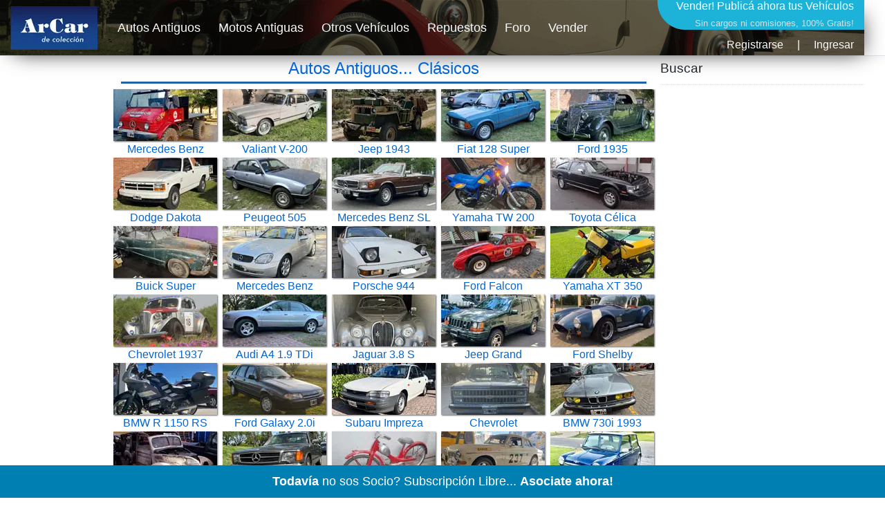

--- FILE ---
content_type: text/html; charset=utf-8
request_url: https://www.arcar.org/
body_size: 7142
content:
<!DOCTYPE html>
<html lang="es">
<head>
<meta name="author" content="arcar.org"/><meta name="category" content="autos"/><meta charset="utf-8"/><meta http-equiv="Content-Type" content="text/html; charset=utf-8"/><meta name="copyright" content="arcar.org"/><meta name="description" content="Anuncios clasificados de compra y venta de autos antiguos clásicos de colección en venta y permuta, motos antiguas, repuestos y seguros."/><meta name="distribution" content="global"/><meta name="fb:app_id" content="1483320285327794"/><link href="https://www.arcar.org" rel="canonical"/><link href="https://www.arcar.org/amp/" rel="alternate" media="only screen and (max-width: 640px)"/><link href="https://www.arcar.org/amp/" rel="amphtml"/><link href="https://www.arcar.org/autosantiguos/rss" rel="alternate" type="application/rss+xml" title="ArCar Autos Antiguos"/><link href="https://www.arcar.org/llms.txt" rel="alternate"/><meta name="identifier-url" content="https://www.arcar.org"/><meta name="language" content="es"/><meta property="og:description" content="Anuncios clasificados de compra y venta de autos antiguos clásicos de colección en venta y permuta, motos antiguas, repuestos y seguros."/><meta property="og:image" content="https://www.arcar.org/img/logo.png"/><meta property="og:site_name" content="ArCar Autos Antiguos"/><meta property="og:title" content="Autos Antiguos Clasicos Históricos"/><meta property="og:type" content="website"/><meta property="og:url" content="https://www.arcar.org"/><meta name="rating" content="general"/><meta name="reply-to" content="arcar@arcar.org"/><meta name="revisit-after" content="1"/><meta name="robots" content="index,follow"/><title>Autos Antiguos Clasicos Históricos</title><meta name="title" content="Autos Antiguos Clasicos Históricos"/><meta property="twitter:card" content="summary_large_image"/><meta property="twitter:description" content="Anuncios clasificados de compra y venta de autos antiguos clásicos de colección en venta y permuta, motos antiguas, repuestos y seguros."/><meta property="twitter:image" content="https://www.arcar.org/img/logo.png"/><meta property="twitter:site" content="@arcar"/><meta property="twitter:title" content="Autos Antiguos Clasicos Históricos"/><meta property="twitter:url" content="https://www.arcar.org"/><meta name="viewport" content="width=device-width, initial-scale=1.0"/><script type="application/ld+json">[{"@context": "https://schema.org","@type": "Organization","name": "ArCar, Clásicos de Colección!","url": "https://www.arcar.org","sameAs": ["https://facebook.com/arcar.org","https://www.instagram.com/arcarorg","https://x.com/arcar","https://www.linkedin.com/company/arcar-clasicos"],"address": {"@type": "PostalAddress","addressCountry": "AR"}},{"@context": "http://schema.org","@type": "NewsArticle","mainEntityOfPage": {"@type": "WebPage","@id": "https://www.arcar.org"},"headline": "Autos Antiguos Clasicos Históricos","image": ["https://www.arcar.org/img/logo.png"],"datePublished": "2026-01-21T00:00:00.0000000-03:00","dateModified": "2026-01-21T00:00:00.0000000-03:00","author": {"@type": "Person","name": "ArCar"},"publisher": {"@type": "Organization","name": "arcar.org","logo": { "@type": "ImageObject","url": "https://www.arcar.org/amp/logoamp.jpg","width": 600,"height": 60}},"description": "Anuncios clasificados de compra y venta de autos antiguos clásicos de colección en venta y permuta, motos antiguas, repuestos y seguros."}]</script>    <link rel="stylesheet" href="/lib/bootstrap/dist/css/bootstrap.min.css" />
    <link rel="stylesheet" href="/css/site.css" />
    <style>.header {width: 1250px;height: 80px;margin-top: 0;background-image: url(/img/top-arcar.png);-webkit-box-shadow: 10px 10px 31px -13px rgba(0,0,0,0.75);-moz-box-shadow: 10px 10px 31px -13px rgba(0,0,0,0.75);box-shadow: 10px 10px 31px -13px rgba(0,0,0,0.75)}.navbar {padding: 0;font-size: large}</style>
    <script>(function (w, d, s, l, i) { w[l] = w[l] || []; w[l].push({ 'gtm.start': new Date().getTime(), event: 'gtm.js' }); var f = d.getElementsByTagName(s)[0], j = d.createElement(s), dl = l != 'dataLayer' ? '&l=' + l : ''; j.async = true; j.src = 'https://www.googletagmanager.com/gtm.js?id=' + i + dl; f.parentNode.insertBefore(j, f); })(window, document, 'script', 'dataLayer', 'GTM-KLPD5JM');</script>
</head>
<body>
    <header>
        <nav class="navbar navbar-expand-sm navbar-toggleable-sm navbar-light bg-white border-bottom box-shadow mb-1">
            <div class="container header">
                <a class="navbar-brand" title="Autos Antiguos" href="/"><picture><source type="image/webp" srcset="/img/logo-top-arcar.webp" alt="Autos Antiguos" class="imgt"><source type="image/png" srcset="/img/logo-top-arcar.png" alt="Autos Antiguos" class="imgt"><img src="/img/logo-top-arcar.png" alt="Autos Antiguos" class="imgt"></picture></a>
                <button class="navbar-toggler" type="button" data-toggle="collapse" data-target=".navbar-collapse" aria-controls="navbarSupportedContent" aria-expanded="false" aria-label="Toggle navigation">
                    <span class="navbar-toggler-icon"></span>
                </button>
                <div class="navbar-collapse collapse d-sm-inline-flex flex-sm-row-reverse">
                    
<div style="margin:0;padding:0;font-size:medium;color:#fff;height:87px;text-align:right">
    <a href="/add" style="color:#fff;text-decoration:none">Vender! <span style="font-size:medium">Publicá ahora tus Vehículos</span><br /><span style="font-size:small;font-weight:normal;color:#dcdcdc">Sin cargos ni comisiones, 100% Gratis!</span></a>
        <div style="text-align: right;padding-top: 8px"><a class="text-light" href="/register" title="">Registrarse</a><span style="margin:0px 20px">|</span><a class="text-light" href="/login" title="">Ingresar</a></div>
</div>


                    <ul class="navbar-nav flex-grow-1">
                        <li class="nav-item">
                            <a class="nav-link text-light" href="/autosantiguos">Autos Antiguos</a>
                        </li>
                        <li class="nav-item">
                            <a class="nav-link text-light" href="/motosantiguas">Motos Antiguas</a>
                        </li>
                        <li class="nav-item">
                            <a class="nav-link text-light" href="/autos">Otros Vehículos</a>
                        </li>
                        <li class="nav-item">
                            <a class="nav-link text-light" href="/repuestos">Repuestos</a>
                        </li>
                        <li class="nav-item">
                            <a class="nav-link text-light" href="/foros">Foro</a>
                        </li>
                        <li class="nav-item">
                            <a class="nav-link text-light" href="/add">Vender</a>
                        </li>
                    </ul>
                </div>
            </div>
        </nav>
    </header>
    <div class="container">
        <main role="main" class="pb-3">
            <style>
	.col-sm {
		padding: 0
	}
	h1{padding-bottom:5px;border-bottom:3px solid #2061a8}
</style>
<div class="row">
    <div class="col sidel">
        <script async src="https://pagead2.googlesyndication.com/pagead/js/adsbygoogle.js?client=ca-pub-7109723185168101" crossorigin="anonymous"></script>
        <!-- HOME1 -->
        <ins class="adsbygoogle" style="display:block" data-ad-client="ca-pub-7109723185168101" data-ad-slot="7308341979" data-ad-format="auto" data-full-width-responsive="true"></ins>
        <script>(adsbygoogle = window.adsbygoogle || []).push({});</script>
    </div>
	<div class="col text-center">
		<h1><a href="autosantiguos" title="Autos Antiguos" class="h1link">Autos Antiguos... Clásicos</a></h1>
		<div class="row">
					<div class="col-sm">
						<a href="mercedes-benz-unimog-416-125489" title="Mercedes Benz  Unimog 416">
							<picture>
								<source type="image/webp" srcset='https://fotos.arcar.org/vehiculos/minis/125489-mercedes-benz-unimog-416.webp' class="imga" width="150" height="75">
								<source type="image/jpeg" srcset='https://fotos.arcar.org/vehiculos/minis/125489-mercedes-benz-unimog-416.jpg' class="imga" width="150" height="75">
								<img src='https://fotos.arcar.org/vehiculos/minis/125489-mercedes-benz-unimog-416.jpg' alt='Mercedes Benz  Unimog 416' class="imga" width="150" height="75">
							</picture>
							Mercedes Benz
						</a>
					</div>
					<div class="col-sm">
						<a href="valiant-v-200-125514" title="Valiant  V-200">
							<picture>
								<source type="image/webp" srcset='https://fotos.arcar.org/vehiculos/minis/125514-valiant-v-200.webp' class="imga" width="150" height="75">
								<source type="image/jpeg" srcset='https://fotos.arcar.org/vehiculos/minis/125514-valiant-v-200.jpg' class="imga" width="150" height="75">
								<img src='https://fotos.arcar.org/vehiculos/minis/125514-valiant-v-200.jpg' alt='Valiant  V-200' class="imga" width="150" height="75">
							</picture>
							Valiant V-200
						</a>
					</div>
					<div class="col-sm">
						<a href="jeep-1943-125520" title="Jeep  1943">
							<picture>
								<source type="image/webp" srcset='https://fotos.arcar.org/vehiculos/minis/125520-jeep-1943.webp' class="imga" width="150" height="75">
								<source type="image/jpeg" srcset='https://fotos.arcar.org/vehiculos/minis/125520-jeep-1943.jpg' class="imga" width="150" height="75">
								<img src='https://fotos.arcar.org/vehiculos/minis/125520-jeep-1943.jpg' alt='Jeep  1943' class="imga" width="150" height="75">
							</picture>
							Jeep 1943
						</a>
					</div>
					<div class="col-sm">
						<a href="fiat-128-super-europa-15-125526" title="Fiat  128 Super Europa 1.5">
							<picture>
								<source type="image/webp" srcset='https://fotos.arcar.org/vehiculos/minis/125526-fiat-128-super-europa-15.webp' class="imga" width="150" height="75">
								<source type="image/jpeg" srcset='https://fotos.arcar.org/vehiculos/minis/125526-fiat-128-super-europa-15.jpg' class="imga" width="150" height="75">
								<img src='https://fotos.arcar.org/vehiculos/minis/125526-fiat-128-super-europa-15.jpg' alt='Fiat  128 Super Europa 1.5' class="imga" width="150" height="75">
							</picture>
							Fiat 128 Super
						</a>
					</div>
					<div class="col-sm">
						<a href="ford-1935-roadster-v8-coupe-125465" title="Ford  1935 Roadster V8 Coup&#xE9;">
							<picture>
								<source type="image/webp" srcset='https://fotos.arcar.org/vehiculos/minis/125465-ford-35-roadster-v8-coupe.webp' class="imga" width="150" height="75">
								<source type="image/jpeg" srcset='https://fotos.arcar.org/vehiculos/minis/125465-ford-35-roadster-v8-coupe.jpg' class="imga" width="150" height="75">
								<img src='https://fotos.arcar.org/vehiculos/minis/125465-ford-35-roadster-v8-coupe.jpg' alt='Ford  1935 Roadster V8 Coup&#xE9;' class="imga" width="150" height="75">
							</picture>
							Ford 1935
						</a>
					</div>
					<div class="col-sm">
						<a href="dodge-dakota-sport-125519" title="Dodge  Dakota Sport">
							<picture>
								<source type="image/webp" srcset='https://fotos.arcar.org/vehiculos/minis/125519-dodge-dakota-sport.webp' class="imga" width="150" height="75">
								<source type="image/jpeg" srcset='https://fotos.arcar.org/vehiculos/minis/125519-dodge-dakota-sport.jpg' class="imga" width="150" height="75">
								<img src='https://fotos.arcar.org/vehiculos/minis/125519-dodge-dakota-sport.jpg' alt='Dodge  Dakota Sport' class="imga" width="150" height="75">
							</picture>
							Dodge Dakota
						</a>
					</div>
					<div class="col-sm">
						<a href="peugeot-505-sedan-125507" title="Peugeot  505 Sed&#xE1;n">
							<picture>
								<source type="image/webp" srcset='https://fotos.arcar.org/vehiculos/minis/125507-peugeot-505-sedan.webp' class="imga" width="150" height="75">
								<source type="image/jpeg" srcset='https://fotos.arcar.org/vehiculos/minis/125507-peugeot-505-sedan.jpg' class="imga" width="150" height="75">
								<img src='https://fotos.arcar.org/vehiculos/minis/125507-peugeot-505-sedan.jpg' alt='Peugeot  505 Sed&#xE1;n' class="imga" width="150" height="75">
							</picture>
							Peugeot 505
						</a>
					</div>
					<div class="col-sm">
						<a href="mercedes-benz-sl-280-mt-125481" title="Mercedes Benz  SL 280 MT">
							<picture>
								<source type="image/webp" srcset='https://fotos.arcar.org/vehiculos/minis/125481-mercedes-benz-sl-280-mt.webp' class="imga" width="150" height="75">
								<source type="image/jpeg" srcset='https://fotos.arcar.org/vehiculos/minis/125481-mercedes-benz-sl-280-mt.jpg' class="imga" width="150" height="75">
								<img src='https://fotos.arcar.org/vehiculos/minis/125481-mercedes-benz-sl-280-mt.jpg' alt='Mercedes Benz  SL 280 MT' class="imga" width="150" height="75">
							</picture>
							Mercedes Benz SL
						</a>
					</div>
					<div class="col-sm">
						<a href="moto-yamaha-tw-200-125534" title="Yamaha  TW 200">
							<picture>
								<source type="image/webp" srcset='https://fotos.arcar.org/vehiculos/minis/125534-yamaha-tw-200.webp' class="imga" width="150" height="75">
								<source type="image/jpeg" srcset='https://fotos.arcar.org/vehiculos/minis/125534-yamaha-tw-200.jpg' class="imga" width="150" height="75">
								<img src='https://fotos.arcar.org/vehiculos/minis/125534-yamaha-tw-200.jpg' alt='Yamaha  TW 200' class="imga" width="150" height="75">
							</picture>
							Yamaha TW 200
						</a>
					</div>
					<div class="col-sm">
						<a href="toyota-celica-supra-125482" title="Toyota  C&#xE9;lica Supra">
							<picture>
								<source type="image/webp" srcset='https://fotos.arcar.org/vehiculos/minis/125482-toyota-celica-supra.webp' class="imga" width="150" height="75">
								<source type="image/jpeg" srcset='https://fotos.arcar.org/vehiculos/minis/125482-toyota-celica-supra.jpg' class="imga" width="150" height="75">
								<img src='https://fotos.arcar.org/vehiculos/minis/125482-toyota-celica-supra.jpg' alt='Toyota  C&#xE9;lica Supra' class="imga" width="150" height="75">
							</picture>
							Toyota C&#xE9;lica
						</a>
					</div>
					<div class="col-sm">
						<a href="buick-super-eight-125533" title="Buick  Super Eight">
							<picture>
								<source type="image/webp" srcset='https://fotos.arcar.org/vehiculos/minis/125533-buick-super-eight.webp' class="imga" width="150" height="75">
								<source type="image/jpeg" srcset='https://fotos.arcar.org/vehiculos/minis/125533-buick-super-eight.jpg' class="imga" width="150" height="75">
								<img src='https://fotos.arcar.org/vehiculos/minis/125533-buick-super-eight.jpg' alt='Buick  Super Eight' class="imga" width="150" height="75">
							</picture>
							Buick Super
						</a>
					</div>
					<div class="col-sm">
						<a href="mercedes-benz-slk-230-125443" title="Mercedes Benz  SLK 230">
							<picture>
								<source type="image/webp" srcset='https://fotos.arcar.org/vehiculos/minis/125443-mercedes-benz-slk-230.webp' class="imga" width="150" height="75">
								<source type="image/jpeg" srcset='https://fotos.arcar.org/vehiculos/minis/125443-mercedes-benz-slk-230.jpg' class="imga" width="150" height="75">
								<img src='https://fotos.arcar.org/vehiculos/minis/125443-mercedes-benz-slk-230.jpg' alt='Mercedes Benz  SLK 230' class="imga" width="150" height="75">
							</picture>
							Mercedes Benz
						</a>
					</div>
					<div class="col-sm">
						<a href="porsche-944-125426" title="Porsche  944">
							<picture>
								<source type="image/webp" srcset='https://fotos.arcar.org/vehiculos/minis/125426-porsche-944.webp' class="imga" width="150" height="75">
								<source type="image/jpeg" srcset='https://fotos.arcar.org/vehiculos/minis/125426-porsche-944.jpg' class="imga" width="150" height="75">
								<img src='https://fotos.arcar.org/vehiculos/minis/125426-porsche-944.jpg' alt='Porsche  944' class="imga" width="150" height="75">
							</picture>
							Porsche 944
						</a>
					</div>
					<div class="col-sm">
						<a href="ford-falcon-angostado-125390" title="Ford  Falcon Angostado">
							<picture>
								<source type="image/webp" srcset='https://fotos.arcar.org/vehiculos/minis/125390-ford-falcon-angostado.webp' class="imga" width="150" height="75">
								<source type="image/jpeg" srcset='https://fotos.arcar.org/vehiculos/minis/125390-ford-falcon-angostado.jpg' class="imga" width="150" height="75">
								<img src='https://fotos.arcar.org/vehiculos/minis/125390-ford-falcon-angostado.jpg' alt='Ford  Falcon Angostado' class="imga" width="150" height="75">
							</picture>
							Ford Falcon
						</a>
					</div>
					<div class="col-sm">
						<a href="moto-yamaha-xt-350-125531" title="Yamaha  XT 350">
							<picture>
								<source type="image/webp" srcset='https://fotos.arcar.org/vehiculos/minis/125531-yamaha-xt-350.webp' class="imga" width="150" height="75">
								<source type="image/jpeg" srcset='https://fotos.arcar.org/vehiculos/minis/125531-yamaha-xt-350.jpg' class="imga" width="150" height="75">
								<img src='https://fotos.arcar.org/vehiculos/minis/125531-yamaha-xt-350.jpg' alt='Yamaha  XT 350' class="imga" width="150" height="75">
							</picture>
							Yamaha XT 350
						</a>
					</div>
					<div class="col-sm">
						<a href="chevrolet-1937-125371" title="Chevrolet  1937">
							<picture>
								<source type="image/webp" srcset='https://fotos.arcar.org/vehiculos/minis/125371-chevrolet-1937.webp' class="imga" width="150" height="75">
								<source type="image/jpeg" srcset='https://fotos.arcar.org/vehiculos/minis/125371-chevrolet-1937.jpg' class="imga" width="150" height="75">
								<img src='https://fotos.arcar.org/vehiculos/minis/125371-chevrolet-1937.jpg' alt='Chevrolet  1937' class="imga" width="150" height="75">
							</picture>
							Chevrolet 1937
						</a>
					</div>
					<div class="col-sm">
						<a href="audi-a4-19-tdi-quattro-125432" title="Audi  A4 1.9 TDi Quattro">
							<picture>
								<source type="image/webp" srcset='https://fotos.arcar.org/vehiculos/minis/125432-audi-a4-19-tdi-quattro.webp' class="imga" width="150" height="75">
								<source type="image/jpeg" srcset='https://fotos.arcar.org/vehiculos/minis/125432-audi-a4-19-tdi-quattro.jpg' class="imga" width="150" height="75">
								<img src='https://fotos.arcar.org/vehiculos/minis/125432-audi-a4-19-tdi-quattro.jpg' alt='Audi  A4 1.9 TDi Quattro' class="imga" width="150" height="75">
							</picture>
							Audi A4 1.9 TDi
						</a>
					</div>
					<div class="col-sm">
						<a href="jaguar-38-s-125424" title="Jaguar  3.8 S">
							<picture>
								<source type="image/webp" srcset='https://fotos.arcar.org/vehiculos/minis/125424-jaguar-38-s.webp' class="imga" width="150" height="75">
								<source type="image/jpeg" srcset='https://fotos.arcar.org/vehiculos/minis/125424-jaguar-38-s.jpg' class="imga" width="150" height="75">
								<img src='https://fotos.arcar.org/vehiculos/minis/125424-jaguar-38-s.jpg' alt='Jaguar  3.8 S' class="imga" width="150" height="75">
							</picture>
							Jaguar 3.8 S
						</a>
					</div>
					<div class="col-sm">
						<a href="jeep-grand-cherokee-limited-zj-v8-52-125377" title="Jeep  Grand Cherokee Limited ZJ V8 5.2">
							<picture>
								<source type="image/webp" srcset='https://fotos.arcar.org/vehiculos/minis/125377-jeep-grand-cherokee-limited-zj-v8-52.webp' class="imga" width="150" height="75">
								<source type="image/jpeg" srcset='https://fotos.arcar.org/vehiculos/minis/125377-jeep-grand-cherokee-limited-zj-v8-52.jpg' class="imga" width="150" height="75">
								<img src='https://fotos.arcar.org/vehiculos/minis/125377-jeep-grand-cherokee-limited-zj-v8-52.jpg' alt='Jeep  Grand Cherokee Limited ZJ V8 5.2' class="imga" width="150" height="75">
							</picture>
							Jeep Grand
						</a>
					</div>
					<div class="col-sm">
						<a href="ford-shelby-cobra-125548" title="Ford  Shelby Cobra">
							<picture>
								<source type="image/webp" srcset='https://fotos.arcar.org/vehiculos/minis/125548-ford-shelby-cobra.webp' class="imga" width="150" height="75">
								<source type="image/jpeg" srcset='https://fotos.arcar.org/vehiculos/minis/125548-ford-shelby-cobra.jpg' class="imga" width="150" height="75">
								<img src='https://fotos.arcar.org/vehiculos/minis/125548-ford-shelby-cobra.jpg' alt='Ford  Shelby Cobra' class="imga" width="150" height="75">
							</picture>
							Ford Shelby
						</a>
					</div>
					<div class="col-sm">
						<a href="moto-bmw-r-1150-rs-125273" title="BMW  R 1150 RS">
							<picture>
								<source type="image/webp" srcset='https://fotos.arcar.org/vehiculos/minis/125273-moto-bmw-r-1150-rs.webp' class="imga" width="150" height="75">
								<source type="image/jpeg" srcset='https://fotos.arcar.org/vehiculos/minis/125273-moto-bmw-r-1150-rs.jpg' class="imga" width="150" height="75">
								<img src='https://fotos.arcar.org/vehiculos/minis/125273-moto-bmw-r-1150-rs.jpg' alt='BMW  R 1150 RS' class="imga" width="150" height="75">
							</picture>
							BMW R 1150 RS
						</a>
					</div>
					<div class="col-sm">
						<a href="ford-galaxy-20i-125222" title="Ford  Galaxy 2.0i">
							<picture>
								<source type="image/webp" srcset='https://fotos.arcar.org/vehiculos/minis/125222-ford-galaxy-20i.webp' class="imga" width="150" height="75">
								<source type="image/jpeg" srcset='https://fotos.arcar.org/vehiculos/minis/125222-ford-galaxy-20i.jpg' class="imga" width="150" height="75">
								<img src='https://fotos.arcar.org/vehiculos/minis/125222-ford-galaxy-20i.jpg' alt='Ford  Galaxy 2.0i' class="imga" width="150" height="75">
							</picture>
							Ford Galaxy 2.0i
						</a>
					</div>
					<div class="col-sm">
						<a href="subaru-impreza-125471" title="Subaru  Impreza">
							<picture>
								<source type="image/webp" srcset='https://fotos.arcar.org/vehiculos/minis/125471-subaru-impreza.webp' class="imga" width="150" height="75">
								<source type="image/jpeg" srcset='https://fotos.arcar.org/vehiculos/minis/125471-subaru-impreza.jpg' class="imga" width="150" height="75">
								<img src='https://fotos.arcar.org/vehiculos/minis/125471-subaru-impreza.jpg' alt='Subaru  Impreza' class="imga" width="150" height="75">
							</picture>
							Subaru Impreza
						</a>
					</div>
					<div class="col-sm">
						<a href="chevrolet-silverado-125400" title="Chevrolet  Silverado">
							<picture>
								<source type="image/webp" srcset='https://fotos.arcar.org/vehiculos/minis/125400-chevrolet-silverado.webp' class="imga" width="150" height="75">
								<source type="image/jpeg" srcset='https://fotos.arcar.org/vehiculos/minis/125400-chevrolet-silverado.jpg' class="imga" width="150" height="75">
								<img src='https://fotos.arcar.org/vehiculos/minis/125400-chevrolet-silverado.jpg' alt='Chevrolet  Silverado' class="imga" width="150" height="75">
							</picture>
							Chevrolet
						</a>
					</div>
					<div class="col-sm">
						<a href="bmw-730i-1993-125168" title="BMW  730i 1993">
							<picture>
								<source type="image/webp" srcset='https://fotos.arcar.org/vehiculos/minis/125168-bmw-730i-1993.webp' class="imga" width="150" height="75">
								<source type="image/jpeg" srcset='https://fotos.arcar.org/vehiculos/minis/125168-bmw-730i-1993.jpg' class="imga" width="150" height="75">
								<img src='https://fotos.arcar.org/vehiculos/minis/125168-bmw-730i-1993.jpg' alt='BMW  730i 1993' class="imga" width="150" height="75">
							</picture>
							BMW 730i 1993
						</a>
					</div>
					<div class="col-sm">
						<a href="ford-woody-wagon-125243" title="Ford  Woody Wagon">
							<picture>
								<source type="image/webp" srcset='https://fotos.arcar.org/vehiculos/minis/125243-ford-woody-wagon.webp' class="imga" width="150" height="75">
								<source type="image/jpeg" srcset='https://fotos.arcar.org/vehiculos/minis/125243-ford-woody-wagon.jpg' class="imga" width="150" height="75">
								<img src='https://fotos.arcar.org/vehiculos/minis/125243-ford-woody-wagon.jpg' alt='Ford  Woody Wagon' class="imga" width="150" height="75">
							</picture>
							Ford Woody Wagon
						</a>
					</div>
					<div class="col-sm">
						<a href="mercedes-benz-sec380-125165" title="Mercedes Benz  SEC380">
							<picture>
								<source type="image/webp" srcset='https://fotos.arcar.org/vehiculos/minis/125165-mercedes-benz-sec380.webp' class="imga" width="150" height="75">
								<source type="image/jpeg" srcset='https://fotos.arcar.org/vehiculos/minis/125165-mercedes-benz-sec380.jpg' class="imga" width="150" height="75">
								<img src='https://fotos.arcar.org/vehiculos/minis/125165-mercedes-benz-sec380.jpg' alt='Mercedes Benz  SEC380' class="imga" width="150" height="75">
							</picture>
							Mercedes Benz
						</a>
					</div>
					<div class="col-sm">
						<a href="moto-nsu-1958-125545" title="NSU  1958">
							<picture>
								<source type="image/webp" srcset='https://fotos.arcar.org/vehiculos/minis/125545-nsu-1958.webp' class="imga" width="150" height="75">
								<source type="image/jpeg" srcset='https://fotos.arcar.org/vehiculos/minis/125545-nsu-1958.jpg' class="imga" width="150" height="75">
								<img src='https://fotos.arcar.org/vehiculos/minis/125545-nsu-1958.jpg' alt='NSU  1958' class="imga" width="150" height="75">
							</picture>
							NSU 1958
						</a>
					</div>
					<div class="col-sm">
						<a href="volvo-122-125490" title="Volvo  122">
							<picture>
								<source type="image/webp" srcset='https://fotos.arcar.org/vehiculos/minis/125490-volvo-122.webp' class="imga" width="150" height="75">
								<source type="image/jpeg" srcset='https://fotos.arcar.org/vehiculos/minis/125490-volvo-122.jpg' class="imga" width="150" height="75">
								<img src='https://fotos.arcar.org/vehiculos/minis/125490-volvo-122.jpg' alt='Volvo  122' class="imga" width="150" height="75">
							</picture>
							Volvo 122
						</a>
					</div>
					<div class="col-sm">
						<a href="mini-cooper-rover-mpi-13-s-124609" title="Mini Cooper Rover  MPI 1.3 S">
							<picture>
								<source type="image/webp" srcset='https://fotos.arcar.org/vehiculos/minis/124609-mini-cooper-rover-mpi-13-s.webp' class="imga" width="150" height="75">
								<source type="image/jpeg" srcset='https://fotos.arcar.org/vehiculos/minis/124609-mini-cooper-rover-mpi-13-s.jpg' class="imga" width="150" height="75">
								<img src='https://fotos.arcar.org/vehiculos/minis/124609-mini-cooper-rover-mpi-13-s.jpg' alt='Mini Cooper Rover  MPI 1.3 S' class="imga" width="150" height="75">
							</picture>
							Mini Cooper
						</a>
					</div>
					<div class="col-sm">
						<a href="alfa-romeo-6c-2500-1947-125306" title="Alfa Romeo  6C 2500 1947">
							<picture>
								<source type="image/webp" srcset='https://fotos.arcar.org/vehiculos/minis/125306-alfa-romeo-6c-2500-1947.webp' class="imga" width="150" height="75">
								<source type="image/jpeg" srcset='https://fotos.arcar.org/vehiculos/minis/125306-alfa-romeo-6c-2500-1947.jpg' class="imga" width="150" height="75">
								<img src='https://fotos.arcar.org/vehiculos/minis/125306-alfa-romeo-6c-2500-1947.jpg' alt='Alfa Romeo  6C 2500 1947' class="imga" width="150" height="75">
							</picture>
							Alfa Romeo 6C
						</a>
					</div>
					<div class="col-sm">
						<a href="nissan-x-trail-25-manual-124983" title="Nissan  X-Trail 2.5 Manual">
							<picture>
								<source type="image/webp" srcset='https://fotos.arcar.org/vehiculos/minis/124983-nissan-xtrail-25-manual.webp' class="imga" width="150" height="75">
								<source type="image/jpeg" srcset='https://fotos.arcar.org/vehiculos/minis/124983-nissan-xtrail-25-manual.jpg' class="imga" width="150" height="75">
								<img src='https://fotos.arcar.org/vehiculos/minis/124983-nissan-xtrail-25-manual.jpg' alt='Nissan  X-Trail 2.5 Manual' class="imga" width="150" height="75">
							</picture>
							Nissan X-Trail
						</a>
					</div>
					<div class="col-sm">
						<a href="ford-coupe-1947-125136" title="Ford  Coup&#xE9; 1947">
							<picture>
								<source type="image/webp" srcset='https://fotos.arcar.org/vehiculos/minis/125136-ford-coupe-1947.webp' class="imga" width="150" height="75">
								<source type="image/jpeg" srcset='https://fotos.arcar.org/vehiculos/minis/125136-ford-coupe-1947.jpg' class="imga" width="150" height="75">
								<img src='https://fotos.arcar.org/vehiculos/minis/125136-ford-coupe-1947.jpg' alt='Ford  Coup&#xE9; 1947' class="imga" width="150" height="75">
							</picture>
							Ford Coup&#xE9; 1947
						</a>
					</div>
					<div class="col-sm">
						<a href="ford-s-max-trend-se-20-125126" title="Ford  S-Max Trend SE 2.0">
							<picture>
								<source type="image/webp" srcset='https://fotos.arcar.org/vehiculos/minis/125126-ford-s-max-trend-se-20.webp' class="imga" width="150" height="75">
								<source type="image/jpeg" srcset='https://fotos.arcar.org/vehiculos/minis/125126-ford-s-max-trend-se-20.jpg' class="imga" width="150" height="75">
								<img src='https://fotos.arcar.org/vehiculos/minis/125126-ford-s-max-trend-se-20.jpg' alt='Ford  S-Max Trend SE 2.0' class="imga" width="150" height="75">
							</picture>
							Ford S-Max Trend
						</a>
					</div>
					<div class="col-sm">
						<a href="jaguar-x-type-20-v6-2006-125197" title="Jaguar  X-Type  2.0 V6 - 2006">
							<picture>
								<source type="image/webp" srcset='https://fotos.arcar.org/vehiculos/minis/125197-jaguar-x-type-20-v6-2006.webp' class="imga" width="150" height="75">
								<source type="image/jpeg" srcset='https://fotos.arcar.org/vehiculos/minis/125197-jaguar-x-type-20-v6-2006.jpg' class="imga" width="150" height="75">
								<img src='https://fotos.arcar.org/vehiculos/minis/125197-jaguar-x-type-20-v6-2006.jpg' alt='Jaguar  X-Type  2.0 V6 - 2006' class="imga" width="150" height="75">
							</picture>
							Jaguar X-Type 
						</a>
					</div>
					<div class="col-sm">
						<a href="volkswagen-escarabajo-125348" title="Volkswagen  Escarabajo">
							<picture>
								<source type="image/webp" srcset='https://fotos.arcar.org/vehiculos/minis/125348-volkswagen-escarabajo.webp' class="imga" width="150" height="75">
								<source type="image/jpeg" srcset='https://fotos.arcar.org/vehiculos/minis/125348-volkswagen-escarabajo.jpg' class="imga" width="150" height="75">
								<img src='https://fotos.arcar.org/vehiculos/minis/125348-volkswagen-escarabajo.jpg' alt='Volkswagen  Escarabajo' class="imga" width="150" height="75">
							</picture>
							Volkswagen
						</a>
					</div>
					<div class="col-sm">
						<a href="honda-civic-exs-at-cuero-125159" title="Honda  Civic EXS A/T Cuero">
							<picture>
								<source type="image/webp" srcset='https://fotos.arcar.org/vehiculos/minis/125159-honda-civic-exs-at-cuero.webp' class="imga" width="150" height="75">
								<source type="image/jpeg" srcset='https://fotos.arcar.org/vehiculos/minis/125159-honda-civic-exs-at-cuero.jpg' class="imga" width="150" height="75">
								<img src='https://fotos.arcar.org/vehiculos/minis/125159-honda-civic-exs-at-cuero.jpg' alt='Honda  Civic EXS A/T Cuero' class="imga" width="150" height="75">
							</picture>
							Honda Civic EXS
						</a>
					</div>
					<div class="col-sm">
						<a href="ika-baqueano-500-125111" title="IKA  Baqueano 500">
							<picture>
								<source type="image/webp" srcset='https://fotos.arcar.org/vehiculos/minis/125111-ika-baqueano-500.webp' class="imga" width="150" height="75">
								<source type="image/jpeg" srcset='https://fotos.arcar.org/vehiculos/minis/125111-ika-baqueano-500.jpg' class="imga" width="150" height="75">
								<img src='https://fotos.arcar.org/vehiculos/minis/125111-ika-baqueano-500.jpg' alt='IKA  Baqueano 500' class="imga" width="150" height="75">
							</picture>
							IKA Baqueano 500
						</a>
					</div>
					<div class="col-sm">
						<a href="moto-honda-cb-900-super-sport-125359" title="Honda  CB 900 Super Sport">
							<picture>
								<source type="image/webp" srcset='https://fotos.arcar.org/vehiculos/minis/125359-honda-cb-900-super-sport.webp' class="imga" width="150" height="75">
								<source type="image/jpeg" srcset='https://fotos.arcar.org/vehiculos/minis/125359-honda-cb-900-super-sport.jpg' class="imga" width="150" height="75">
								<img src='https://fotos.arcar.org/vehiculos/minis/125359-honda-cb-900-super-sport.jpg' alt='Honda  CB 900 Super Sport' class="imga" width="150" height="75">
							</picture>
							Honda CB 900
						</a>
					</div>
					<div class="col-sm">
						<a href="oldsmobile-1938-cabriolet-125095" title="Oldsmobile  1938 Cabriolet">
							<picture>
								<source type="image/webp" srcset='https://fotos.arcar.org/vehiculos/minis/125095-olsmobile-cabriolet-1938.webp' class="imga" width="150" height="75">
								<source type="image/jpeg" srcset='https://fotos.arcar.org/vehiculos/minis/125095-olsmobile-cabriolet-1938.jpg' class="imga" width="150" height="75">
								<img src='https://fotos.arcar.org/vehiculos/minis/125095-olsmobile-cabriolet-1938.jpg' alt='Oldsmobile  1938 Cabriolet' class="imga" width="150" height="75">
							</picture>
							Oldsmobile 1938
						</a>
					</div>
					<div class="col-sm">
						<a href="chevrolet-prisma-ltz-125185" title="Chevrolet  Prisma LTZ">
							<picture>
								<source type="image/webp" srcset='https://fotos.arcar.org/vehiculos/minis/125185-chevrolet-prisma-ltz-con-gnc.webp' class="imga" width="150" height="75">
								<source type="image/jpeg" srcset='https://fotos.arcar.org/vehiculos/minis/125185-chevrolet-prisma-ltz-con-gnc.jpg' class="imga" width="150" height="75">
								<img src='https://fotos.arcar.org/vehiculos/minis/125185-chevrolet-prisma-ltz-con-gnc.jpg' alt='Chevrolet  Prisma LTZ' class="imga" width="150" height="75">
							</picture>
							Chevrolet Prisma
						</a>
					</div>
					<div class="col-sm">
						<a href="fiat-cronos-18-at-precision-125447" title="Fiat  Cronos 1.8 AT Precision">
							<picture>
								<source type="image/webp" srcset='https://fotos.arcar.org/vehiculos/minis/125447-fiat-cronos-18-at-precision.webp' class="imga" width="150" height="75">
								<source type="image/jpeg" srcset='https://fotos.arcar.org/vehiculos/minis/125447-fiat-cronos-18-at-precision.jpg' class="imga" width="150" height="75">
								<img src='https://fotos.arcar.org/vehiculos/minis/125447-fiat-cronos-18-at-precision.jpg' alt='Fiat  Cronos 1.8 AT Precision' class="imga" width="150" height="75">
							</picture>
							Fiat Cronos 1.8
						</a>
					</div>
					<div class="col-sm">
						<a href="bmw-bertone-freeclimber-4x4-124970" title="BMW  Bertone Freeclimber 4x4">
							<picture>
								<source type="image/webp" srcset='https://fotos.arcar.org/vehiculos/minis/124970-bmw-bertone-freeclimber-4x4.webp' class="imga" width="150" height="75">
								<source type="image/jpeg" srcset='https://fotos.arcar.org/vehiculos/minis/124970-bmw-bertone-freeclimber-4x4.jpg' class="imga" width="150" height="75">
								<img src='https://fotos.arcar.org/vehiculos/minis/124970-bmw-bertone-freeclimber-4x4.jpg' alt='BMW  Bertone Freeclimber 4x4' class="imga" width="150" height="75">
							</picture>
							BMW Bertone
						</a>
					</div>
					<div class="col-sm">
						<a href="alfa-romeo-164-sport-125195" title="Alfa Romeo  164 Sport">
							<picture>
								<source type="image/webp" srcset='https://fotos.arcar.org/vehiculos/minis/125195-alfa-romeo-164-sport.webp' class="imga" width="150" height="75">
								<source type="image/jpeg" srcset='https://fotos.arcar.org/vehiculos/minis/125195-alfa-romeo-164-sport.jpg' class="imga" width="150" height="75">
								<img src='https://fotos.arcar.org/vehiculos/minis/125195-alfa-romeo-164-sport.jpg' alt='Alfa Romeo  164 Sport' class="imga" width="150" height="75">
							</picture>
							Alfa Romeo 164
						</a>
					</div>
					<div class="col-sm">
						<a href="chevrolet-convertible-1937-117673" title="Chevrolet  Convertible 1937">
							<picture>
								<source type="image/webp" srcset='https://fotos.arcar.org/vehiculos/minis/117673-chevrolet-convertible-1937.webp' class="imga" width="150" height="75">
								<source type="image/jpeg" srcset='https://fotos.arcar.org/vehiculos/minis/117673-chevrolet-convertible-1937.jpg' class="imga" width="150" height="75">
								<img src='https://fotos.arcar.org/vehiculos/minis/117673-chevrolet-convertible-1937.jpg' alt='Chevrolet  Convertible 1937' class="imga" width="150" height="75">
							</picture>
							Chevrolet
						</a>
					</div>
					<div class="col-sm">
						<a href="ford-falcon-125401" title="Ford  Falcon">
							<picture>
								<source type="image/webp" srcset='https://fotos.arcar.org/vehiculos/minis/125401-ford-falcon.webp' class="imga" width="150" height="75">
								<source type="image/jpeg" srcset='https://fotos.arcar.org/vehiculos/minis/125401-ford-falcon.jpg' class="imga" width="150" height="75">
								<img src='https://fotos.arcar.org/vehiculos/minis/125401-ford-falcon.jpg' alt='Ford  Falcon' class="imga" width="150" height="75">
							</picture>
							Ford Falcon
						</a>
					</div>
					<div class="col-sm">
						<a href="ford-coupe-1937-125532" title="Ford  Coup&#xE9; 1937">
							<picture>
								<source type="image/webp" srcset='https://fotos.arcar.org/vehiculos/minis/125532-ford-coupe-1937.webp' class="imga" width="150" height="75">
								<source type="image/jpeg" srcset='https://fotos.arcar.org/vehiculos/minis/125532-ford-coupe-1937.jpg' class="imga" width="150" height="75">
								<img src='https://fotos.arcar.org/vehiculos/minis/125532-ford-coupe-1937.jpg' alt='Ford  Coup&#xE9; 1937' class="imga" width="150" height="75">
							</picture>
							Ford Coup&#xE9; 1937
						</a>
					</div>
					<div class="col-sm">
						<a href="rugby-1926-doble-phaeton-125216" title="Rugby  1926 Doble Phaeton">
							<picture>
								<source type="image/webp" srcset='https://fotos.arcar.org/vehiculos/minis/125216-rugby-1926-doble-phaeton.webp' class="imga" width="150" height="75">
								<source type="image/jpeg" srcset='https://fotos.arcar.org/vehiculos/minis/125216-rugby-1926-doble-phaeton.jpg' class="imga" width="150" height="75">
								<img src='https://fotos.arcar.org/vehiculos/minis/125216-rugby-1926-doble-phaeton.jpg' alt='Rugby  1926 Doble Phaeton' class="imga" width="150" height="75">
							</picture>
							Rugby 1926 Doble
						</a>
					</div>
					<div class="col-sm">
						<a href="austin-morris-hackney-taxi-ingles-125154" title="Austin Morris  Hackney (Taxi Ingl&#xE9;s)">
							<picture>
								<source type="image/webp" srcset='https://fotos.arcar.org/vehiculos/minis/125154-austin-morris-hackney-taxi-ingles.webp' class="imga" width="150" height="75">
								<source type="image/jpeg" srcset='https://fotos.arcar.org/vehiculos/minis/125154-austin-morris-hackney-taxi-ingles.jpg' class="imga" width="150" height="75">
								<img src='https://fotos.arcar.org/vehiculos/minis/125154-austin-morris-hackney-taxi-ingles.jpg' alt='Austin Morris  Hackney (Taxi Ingl&#xE9;s)' class="imga" width="150" height="75">
							</picture>
							Austin Morris
						</a>
					</div>
					<div class="col-sm">
						<a href="peugeot-504-sl-125311" title="Peugeot  504 SL">
							<picture>
								<source type="image/webp" srcset='https://fotos.arcar.org/vehiculos/minis/125311-peugeot-504-sl.webp' class="imga" width="150" height="75">
								<source type="image/jpeg" srcset='https://fotos.arcar.org/vehiculos/minis/125311-peugeot-504-sl.jpg' class="imga" width="150" height="75">
								<img src='https://fotos.arcar.org/vehiculos/minis/125311-peugeot-504-sl.jpg' alt='Peugeot  504 SL' class="imga" width="150" height="75">
							</picture>
							Peugeot 504 SL
						</a>
					</div>
					<div class="col-sm">
						<a href="mercedes-benz-c200-125133" title="Mercedes Benz  C200">
							<picture>
								<source type="image/webp" srcset='https://fotos.arcar.org/vehiculos/minis/125133-mercedes-benz-c200.webp' class="imga" width="150" height="75">
								<source type="image/jpeg" srcset='https://fotos.arcar.org/vehiculos/minis/125133-mercedes-benz-c200.jpg' class="imga" width="150" height="75">
								<img src='https://fotos.arcar.org/vehiculos/minis/125133-mercedes-benz-c200.jpg' alt='Mercedes Benz  C200' class="imga" width="150" height="75">
							</picture>
							Mercedes Benz
						</a>
					</div>
					<div class="col-sm">
						<a href="baquet-wanderer-125425" title="Baquet  Wanderer">
							<picture>
								<source type="image/webp" srcset='https://fotos.arcar.org/vehiculos/minis/125425-baquet-wanderer.webp' class="imga" width="150" height="75">
								<source type="image/jpeg" srcset='https://fotos.arcar.org/vehiculos/minis/125425-baquet-wanderer.jpg' class="imga" width="150" height="75">
								<img src='https://fotos.arcar.org/vehiculos/minis/125425-baquet-wanderer.jpg' alt='Baquet  Wanderer' class="imga" width="150" height="75">
							</picture>
							Baquet Wanderer
						</a>
					</div>
					<div class="col-sm">
						<a href="bmw-320-e21-1980-125397" title="BMW  320 E21 1980">
							<picture>
								<source type="image/webp" srcset='https://fotos.arcar.org/vehiculos/minis/125397-bmw-320-e21-1980.webp' class="imga" width="150" height="75">
								<source type="image/jpeg" srcset='https://fotos.arcar.org/vehiculos/minis/125397-bmw-320-e21-1980.jpg' class="imga" width="150" height="75">
								<img src='https://fotos.arcar.org/vehiculos/minis/125397-bmw-320-e21-1980.jpg' alt='BMW  320 E21 1980' class="imga" width="150" height="75">
							</picture>
							BMW 320 E21 1980
						</a>
					</div>
					<div class="col-sm">
						<a href="packard-1928-125318" title="Packard  1928">
							<picture>
								<source type="image/webp" srcset='https://fotos.arcar.org/vehiculos/minis/125318-packard-1928.webp' class="imga" width="150" height="75">
								<source type="image/jpeg" srcset='https://fotos.arcar.org/vehiculos/minis/125318-packard-1928.jpg' class="imga" width="150" height="75">
								<img src='https://fotos.arcar.org/vehiculos/minis/125318-packard-1928.jpg' alt='Packard  1928' class="imga" width="150" height="75">
							</picture>
							Packard 1928
						</a>
					</div>
					<div class="col-sm">
						<a href="chevrolet-400s-1974-125272" title="Chevrolet  400S 1974">
							<picture>
								<source type="image/webp" srcset='https://fotos.arcar.org/vehiculos/minis/125272-chevrolet-400s-1974.webp' class="imga" width="150" height="75">
								<source type="image/jpeg" srcset='https://fotos.arcar.org/vehiculos/minis/125272-chevrolet-400s-1974.jpg' class="imga" width="150" height="75">
								<img src='https://fotos.arcar.org/vehiculos/minis/125272-chevrolet-400s-1974.jpg' alt='Chevrolet  400S 1974' class="imga" width="150" height="75">
							</picture>
							Chevrolet 400S
						</a>
					</div>
					<div class="col-sm">
						<a href="alfa-romeo-gtv-20-125167" title="Alfa Romeo  GTV 2.0">
							<picture>
								<source type="image/webp" srcset='https://fotos.arcar.org/vehiculos/minis/125167-alfa-romeo-gtv-20.webp' class="imga" width="150" height="75">
								<source type="image/jpeg" srcset='https://fotos.arcar.org/vehiculos/minis/125167-alfa-romeo-gtv-20.jpg' class="imga" width="150" height="75">
								<img src='https://fotos.arcar.org/vehiculos/minis/125167-alfa-romeo-gtv-20.jpg' alt='Alfa Romeo  GTV 2.0' class="imga" width="150" height="75">
							</picture>
							Alfa Romeo GTV
						</a>
					</div>
					<div class="col-sm">
						<a href="ford-t-1922-125191" title="Ford  T 1922">
							<picture>
								<source type="image/webp" srcset='https://fotos.arcar.org/vehiculos/minis/125191-ford-t-1922.webp' class="imga" width="150" height="75">
								<source type="image/jpeg" srcset='https://fotos.arcar.org/vehiculos/minis/125191-ford-t-1922.jpg' class="imga" width="150" height="75">
								<img src='https://fotos.arcar.org/vehiculos/minis/125191-ford-t-1922.jpg' alt='Ford  T 1922' class="imga" width="150" height="75">
							</picture>
							Ford T 1922
						</a>
					</div>
					<div class="col-sm">
						<a href="volkswagen-escarabajo-1958-125370" title="Volkswagen  Escarabajo 1958">
							<picture>
								<source type="image/webp" srcset='https://fotos.arcar.org/vehiculos/minis/125370-volkswagen-escarabajo-1958.webp' class="imga" width="150" height="75">
								<source type="image/jpeg" srcset='https://fotos.arcar.org/vehiculos/minis/125370-volkswagen-escarabajo-1958.jpg' class="imga" width="150" height="75">
								<img src='https://fotos.arcar.org/vehiculos/minis/125370-volkswagen-escarabajo-1958.jpg' alt='Volkswagen  Escarabajo 1958' class="imga" width="150" height="75">
							</picture>
							Volkswagen
						</a>
					</div>
					<div class="col-sm">
						<a href="chevrolet-c10-stepside-125505" title="Chevrolet  C10 Stepside">
							<picture>
								<source type="image/webp" srcset='https://fotos.arcar.org/vehiculos/minis/125505-chevrolet-c10-stepside.webp' class="imga" width="150" height="75">
								<source type="image/jpeg" srcset='https://fotos.arcar.org/vehiculos/minis/125505-chevrolet-c10-stepside.jpg' class="imga" width="150" height="75">
								<img src='https://fotos.arcar.org/vehiculos/minis/125505-chevrolet-c10-stepside.jpg' alt='Chevrolet  C10 Stepside' class="imga" width="150" height="75">
							</picture>
							Chevrolet C10
						</a>
					</div>
					<div class="col-sm">
						<a href="chevrolet-master-1935-125099" title="Chevrolet  Master 1935">
							<picture>
								<source type="image/webp" srcset='https://fotos.arcar.org/vehiculos/minis/125099-chevrolet-master-1935.webp' class="imga" width="150" height="75">
								<source type="image/jpeg" srcset='https://fotos.arcar.org/vehiculos/minis/125099-chevrolet-master-1935.jpg' class="imga" width="150" height="75">
								<img src='https://fotos.arcar.org/vehiculos/minis/125099-chevrolet-master-1935.jpg' alt='Chevrolet  Master 1935' class="imga" width="150" height="75">
							</picture>
							Chevrolet Master
						</a>
					</div>
		</div>
	</div>
    <div class="col sider">
        <div class="titbuscar" onclick="$('#db').toggle()"><span class="glyphicon glyphicon-search"></span>Buscar</div>
        <div class="dbuscar" id="db">
            <div class="form-row">
                <div class="col-8" style="margin:3px 0"><input id="iMarca" class="form-control" type="text" placeholder="Marca..."></div>
                <div class="col-8" style="margin:3px 0"><input id="iModelo" class="form-control" type="text" placeholder="Modelo..."></div>
            </div>
            <button id="btnbuscar" type="button" class="btn btn-primary" style="margin:10px 0">Buscar</button>
        </div>
        <!-- HOME2 -->
        <ins class="adsbygoogle" style="display:block" data-ad-client="ca-pub-7109723185168101" data-ad-slot="4357254311" data-ad-format="auto" data-full-width-responsive="true"></ins>
        <script>(adsbygoogle = window.adsbygoogle || []).push({});</script>
    </div>
</div>

        </main>
    </div>

    <footer class="bg-dark">
        <div class="container">
            <div class="row py-3">
                <div class="col-lg-4 col-md-4">
                    <p class="font-italic text-muted">ArCar Coches Antiguos, Coches Clásicos, Coches de Colección, Coches de Época en Venta, Motos y Bicicletas.</p>
                    <ul class="list-inline mt-4">
                        <li class="list-inline-item"><a href="https://x.com/arcar" target="_blank" title="ArCar en Twitter" rel="noopener"><img src="/img/t.png" alt="Twitter" style="width:24px;height:25px" /></a></li>
                        <li class="list-inline-item"><a href="https://www.facebook.com/arcar.org" target="_blank" title="ArCar en Facebook" rel="noopener"><img src="/img/f.png" alt="Facebook" style="width:24px;height:25px" /></a></li>
                        <li class="list-inline-item"><a href="https://www.instagram.com/arcarorg" target="_blank" title="ArCar en Instagram" rel="noopener"><img src="/img/i.png" alt="Facebook" style="width:25px;height:25px" /></a></li>
                        <li class="list-inline-item"><a href="https://t.me/arcar_org" target="_blank" title="ArCar en Telegram" rel="noopener"><img src="/img/e.png" alt="Telegram" style="width:25px;height:25px" /></a></li>
                        <li class="list-inline-item"><a target="_blank" title="RSS" href="/autosantiguos/rss"><img src="/img/r.png" alt="RSS" style="width:24px;height:25px" /></a></li>
                    </ul>
                </div>
                <div class="col-lg-3 col-md-3 offset-md-2">
                    <ul class="list-unstyled">
                        <li><a class="text-light" href="/videos">Videos</a></li>
                        <li><a class="text-light" href="/oficios">Oficios</a></li>
                        <li><a class="text-light" href="/seguros">Seguros</a></li>
                    </ul>
                </div>
                <div class="col-lg-3 col-md-3">
                    <ul class="list-unstyled">
                        <li><a class="text-light" style="font-size:larger;font-weight:bold" href="/members">Asociate!</a></li>
                        <li><a class="text-light" href="/ayuda">Preguntas Frecuentes</a></li>
                        <li><a class="text-light" href="/contactos">Contáctenos</a></li>
                        <li><a class="text-light" href="https://follow.it/arcar-org?action=followPub" target="_blank">Subscribir eMail</a></li>
                    </ul>
                </div>
            </div>
        </div>
    </footer>
    <script src="/lib/jquery/dist/jquery.min.js"></script>
    <script src="/lib/bootstrap/dist/js/bootstrap.bundle.min.js"></script>
    <script async src="/js/bbar.js?v=ovHjC_jNLNSQ7Lmf0UGkYV9CdphBfBY_GsghOS8drRY"></script>
    <script type='text/javascript' src='https://platform-api.sharethis.com/js/sharethis.js#property=6932c2f9537b024b45c6893a&amp;product=sop' async='async'></script>
    <script async type="application/javascript" src="https://sdki.truepush.com/sdk/v2.0.2/app.js"></script>
    
	<script>
		$(document).ready(function () {
            $("#btnbuscar").click(function () {
                location.href = '/autosantiguos' + (($("#iMarca").val() != '') ? '-' + $("#iMarca").val() + (($("#iModelo").val() != '') ? '/' + $("#iModelo").val() : '') : (($("#iModelo").val() != '') ? '/' + $("#iModelo").val() : ''));
            });
		});
	</script>

<script defer src="https://static.cloudflareinsights.com/beacon.min.js/vcd15cbe7772f49c399c6a5babf22c1241717689176015" integrity="sha512-ZpsOmlRQV6y907TI0dKBHq9Md29nnaEIPlkf84rnaERnq6zvWvPUqr2ft8M1aS28oN72PdrCzSjY4U6VaAw1EQ==" data-cf-beacon='{"version":"2024.11.0","token":"cfc245707e054d90acf77dc601ea91f3","r":1,"server_timing":{"name":{"cfCacheStatus":true,"cfEdge":true,"cfExtPri":true,"cfL4":true,"cfOrigin":true,"cfSpeedBrain":true},"location_startswith":null}}' crossorigin="anonymous"></script>
</body>
</html>


--- FILE ---
content_type: text/html; charset=utf-8
request_url: https://www.google.com/recaptcha/api2/aframe
body_size: 265
content:
<!DOCTYPE HTML><html><head><meta http-equiv="content-type" content="text/html; charset=UTF-8"></head><body><script nonce="VNcyQS3CaG8gNAhew6xhuQ">/** Anti-fraud and anti-abuse applications only. See google.com/recaptcha */ try{var clients={'sodar':'https://pagead2.googlesyndication.com/pagead/sodar?'};window.addEventListener("message",function(a){try{if(a.source===window.parent){var b=JSON.parse(a.data);var c=clients[b['id']];if(c){var d=document.createElement('img');d.src=c+b['params']+'&rc='+(localStorage.getItem("rc::a")?sessionStorage.getItem("rc::b"):"");window.document.body.appendChild(d);sessionStorage.setItem("rc::e",parseInt(sessionStorage.getItem("rc::e")||0)+1);localStorage.setItem("rc::h",'1769003653036');}}}catch(b){}});window.parent.postMessage("_grecaptcha_ready", "*");}catch(b){}</script></body></html>